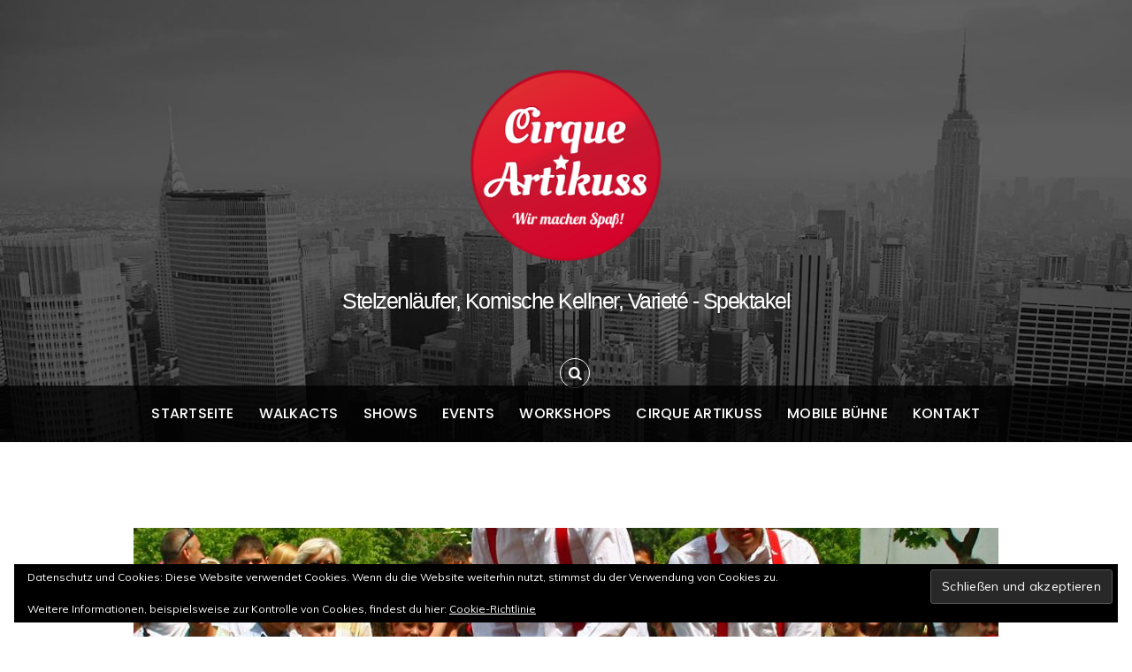

--- FILE ---
content_type: text/css
request_url: https://www.cirque-artikuss.de/wp-content/plugins/rizzi-guestbook/public/css/rizzi-guestbook-public.css?ver=4.0.0
body_size: 387
content:
/**
 * All of the CSS for your public-facing functionality should be
 * included in this file.
 */

.rizzi-guestbook-display .author {
  font-weight: bold;
}

.rizzi-guestbook-display .date {
  padding-top: 20px;
  font-style: italic;
}

.rizzi-guestbook-display .edit {
  font-size: 12px;
  font-style: italic;
}

.rizzi-guestbook-header {
  padding: 20px;
}

.rizzi-guestbook-sign input, .rizzi-guestbook-sign textarea, .rizzi-guestbook-sign .recaptcha {
  margin-bottom: 20px;
}


--- FILE ---
content_type: text/css
request_url: https://www.cirque-artikuss.de/wp-content/uploads/themify-customizer.css?ver=25.01.23.09.16.59
body_size: 674
content:
/* Themify Customize Styling */
body[class*="themify"] #site-logo a img {		width: 220px; 
}
#site-description {	
	font-family: 'Lucida Sans Unicode', 'Lucida Grande', sans-serif;	font-weight:normal;
	font-size:25px;
 
}
@media screen and (max-width: 1280px) { /* Themify Customize Styling */
body[class*="themify"] #site-logo a img {		width: 220px; 
}
 }@media screen and (max-width: 768px) { /* Themify Customize Styling */
body[class*="themify"] #site-logo a img {		width: 220px; 
}
 }@media screen and (max-width: 680px) { /* Themify Customize Styling */
body[class*="themify"] #site-logo a img {		width: 220px; 
}
 }
/* Themify Custom CSS */
.single-portfolio-expanded .portfolio-post {	color: #fff;
}

.single-portfolio-expanded .close-expanded {    color: #fff;
}

--- FILE ---
content_type: text/javascript
request_url: https://www.cirque-artikuss.de/wp-content/themes/parallax/js/themify.script.min.js?ver=2.9.2
body_size: 18836
content:
var $jscomp=$jscomp||{};$jscomp.scope={};$jscomp.findInternal=function(a,e,l){a instanceof String&&(a=String(a));for(var k=a.length,m=0;m<k;m++){var h=a[m];if(e.call(l,h,m,a))return{i:m,v:h}}return{i:-1,v:void 0}};$jscomp.defineProperty="function"==typeof Object.defineProperties?Object.defineProperty:function(a,e,l){a!=Array.prototype&&a!=Object.prototype&&(a[e]=l.value)};$jscomp.getGlobal=function(a){return"undefined"!=typeof window&&window===a?a:"undefined"!=typeof global&&null!=global?global:a};
$jscomp.global=$jscomp.getGlobal(this);$jscomp.polyfill=function(a,e,l,k){if(e){l=$jscomp.global;a=a.split(".");for(k=0;k<a.length-1;k++){var m=a[k];m in l||(l[m]={});l=l[m]}a=a[a.length-1];k=l[a];e=e(k);e!=k&&null!=e&&$jscomp.defineProperty(l,a,{configurable:!0,writable:!0,value:e})}};$jscomp.polyfill("Array.prototype.find",function(a){return a?a:function(a,l){return $jscomp.findInternal(this,a,l).v}},"es6-impl","es3");var FixedHeader,ThemifyParallax,themifyScript;
(function(a,e,l){function k(h,b){this.element=h;this.options=a.extend({},m,b);this._defaults=m;this._name="themifyScroll";this.onClicking=!1;this.init()}var m={speed:1800};k.prototype={sections:[],init:function(){var h=this,b=this.ie();h.sections=a("#main-nav li a").map(function(){return this.hash||null}).get();h.sections.push("#header");Themify.body.on("click",'a[href*="#"]',function(b){var c=a(this),g=c.prop("hash");if(a(g+".section-post").length&&"undefined"!==typeof g&&-1!==g.indexOf("#")&&0<
a(g).length){var f=a(g).offset().top+10,d="#"+g.replace("#","");0!==a(g).length&&(h.onClicking=!0,b.preventDefault(),a("html,body").animate({scrollTop:f},h.options.speed,function(){c.parent("li").addClass("current_page_item").siblings().removeClass("current_page_item");"header"!==g.replace("#","")?h.setHash(d):h.clearHash();h.onClicking=!1}))}});(!b||b&&9<b)&&this.changeHash()},changeHash:function(){var h=this;if(0<h.sections.length){var b=!1,d;a(e).scroll(function(){b=!0});setInterval(function(){!h.onClicking&&
b&&(b=!1,d=e.location.hash.replace(/^#\!\//,""),0==a(e).scrollTop()&&""!=d&&h.clearHash(),a.each(h.sections,function(c,b){var f=a(b);if(0<f.length){var g=f.offset().top,f=f.outerHeight();g<e.pageYOffset&&g+f>e.pageYOffset&&b!=d&&"#header"!=b&&(h.setHash(b),a('a[href*="'+b+'"]').parent("li").addClass("current_page_item").siblings().removeClass("current_page_item current-menu-item"))}}))},500)}},setHash:function(a){history.pushState?history.pushState(null,null,a):location.hash=a},clearHash:function(){e.history&&
e.history.replaceState?e.history.replaceState("","",e.location.pathname):e.location.href=e.location.href.replace(/#.*$/,"#")},ie:function(){for(var a=3,b=l.createElement("div"),d=b.getElementsByTagName("i");b.innerHTML="\x3c!--[if gt IE "+ ++a+"]><i></i><![endif]--\x3e",d[0];);return 4<a?a:void 0}};a.fn.themifyScroll=function(e){return this.each(function(){a.data(this,"plugin_themifyScroll")||a.data(this,"plugin_themifyScroll",new k(this,e))})}})(jQuery,window,document);
(function(a){function e(b){var d=a(".portfolio-post .slideshow",b);0<d.length&&(b=function(){d.each(function(){var c=a(this),b=c.data("id");c.parent(".caroufredsel_wrapper").length||Themify.imagesLoad(c,function(){c.carouFredSel({responsive:!0,prev:function(){var a;return 0<c.closest(".module-portfolio").length?a="#"+c.closest(".module-portfolio").eq(0).attr("id")+" #"+b+" .carousel-prev":0<c.closest(".type-page").length?a="#"+c.closest(".type-page").eq(0).attr("id")+" .page-content .shortcode #"+
b+" .carousel-prev":0<c.closest("#loops-wrapper").length?"#loops-wrapper #"+b+" .carousel-prev":"#"+b+" .carousel-prev"},next:function(){var a;return 0<c.closest(".module-portfolio").length?a="#"+c.closest(".module-portfolio").eq(0).attr("id")+" #"+b+" .carousel-next":0<c.closest(".type-page").length?a="#"+c.closest(".type-page").eq(0).attr("id")+" .page-content .shortcode #"+b+" .carousel-next":0<c.closest("#loops-wrapper").length?"#loops-wrapper #"+b+" .carousel-next":"#"+b+" .carousel-next"},pagination:{container:function(){var a;
return 0<c.closest(".module-portfolio").length?a="#"+c.closest(".module-portfolio").eq(0).attr("id")+" #"+b+" .carousel-pager":0<c.closest(".type-page").length?a="#"+c.closest(".type-page").eq(0).attr("id")+" .page-content .shortcode #"+b+" .carousel-pager":0<c.closest("#loops-wrapper").length?"#loops-wrapper #"+b+" .carousel-pager":"#"+b+" .carousel-pager"}},circular:!0,infinite:!0,swipe:!0,scroll:{items:1,fx:c.data("effect"),duration:parseInt(c.data("speed"))},auto:{play:"off"!==c.data("autoplay"),
timeoutDuration:"off"!==c.data("autoplay")?parseInt(c.data("autoplay")):0},items:{visible:{min:1,max:1},width:222},onCreate:function(){a(".carousel-next, .carousel-prev",c.closest(".slideshow-wrap").css({visibility:"visible",height:"auto"})).hide();a(window).triggerHandler("resize")}})})})},a.fn.carouFredSel?b():Themify.LoadAsync(themify_vars.url+"/js/carousel.min.js",b,null,null,function(){return"undefined"!==typeof a.fn.carouFredSel}))}function l(){return Themify.isTouch||!!("window.navigator.msMaxTouchPoints"in
window)}function k(b,d){var c=a(d);c.on("infiniteloaded.themify",function(a,b){e(b);m()});Themify.infinity(c,{append:b,scrollToNewOnLoad:themifyScript.scrollToNewOnLoad,button:a("#load-more a")[0],scrollThreshold:"auto"!==themifyScript.autoInfinite?!1:200})}function m(){a(".shortcode.portfolio, .module.module-portfolio, #loops-wrapper.query-type-portfolio").each(function(){var b="";a(this).find(".sec-post-break").remove();b=this.classList.contains("grid2-thumb")||this.classList.contains("grid2")?
".post:nth-of-type(2n+2)":this.classList.contains("grid4")?".post:nth-of-type(4n+4)":this.classList.contains("grid3")?".post:nth-of-type(3n+3)":this.classList.contains("grid2")?".post:nth-of-type(2n+2)":".post:nth-of-type(1n+1)";480>a(window).width()&&(b=".post:nth-of-type(1n+1)");a(this).find(b).each(function(){a('<div class="sec-post-break" />').insertAfter(a(this))})})}function h(a,d){var b=a.clone().css("visibility","hidden").appendTo(Themify.body),g="width"===d?b.width():b.height();b.remove();
return g}a(function(){function b(){a.each(themifyScript.chart,function(a,b){"false"==b||"true"==b?themifyScript.chart[a]="false"!=b:parseInt(b)?themifyScript.chart[a]=parseInt(b):parseFloat(b)&&(themifyScript.chart[a]=parseFloat(b))});a(".chart").each(function(){var b=a(this),c=b.data("color"),d=b.data("percent");"undefined"!==typeof c&&(themifyScript.chart.barColor="#"+c.toString().replace("#",""),b.easyPieChart(themifyScript.chart),b.data("easyPieChart").update(0),b.data("easyPieChart").update(d))})}
function d(){g.each(function(){var b=a(this).find("span"),c=b.data("percent");b.waypoint(function(a){b.animate({width:c},800)},{offset:"80%"});b.waypoint(function(a){"up"===a&&b.animate({width:c},800)},{offset:"20%"});b.waypoint(function(a){"up"===a&&b.width(0)},{offset:-10});b.waypoint(function(a){"down"===a&&b.width(0)},{offset:"110%"})})}var c=Themify.body,g=a(".progress-bar",c),f=c[0].classList,e=a("#header");FixedHeader.init();a("#menu-icon").themifySideMenu({close:"#menu-icon-close",side:f.contains("header-minbar")||
f.contains("header-leftpane")?"left":"right"});a("#menu-icon-dropdown").on("click",function(){a(".dropdown-menu-style #main-nav").fadeToggle();c.toggleClass("dropdown-menu-visible")});a(document).on("click",function(b){"menu-icon-dropdown"===b.target.id||0<a(b.target).parents("#menu-icon-dropdown").length||(a(".dropdown-menu-style.mobile_menu_active #main-nav").slideUp("fast"),c.removeClass("dropdown-menu-visible"))});Themify.isTouch&&"function"!=typeof a.fn.themifyDropdown&&Themify.LoadAsync(themify_vars.url+
"/js/themify.dropdown.js",function(){a("#main-nav").themifyDropdown()});a("#main-nav li.menu-item-has-children > a, #main-nav li.page_item_has_children > a").after("<span class='child-arrow'></span>");a("#main-nav .child-arrow,#main-nav a").click(function(b){var c=!0,d=a(this);"A"===this.tagName&&("#"===d.attr("href")&&0<d.next(".child-arrow").length?d=d.next(".child-arrow"):c=!1);c&&(b.preventDefault(),d.toggleClass("toggle-on"))});var k=a('<div class="body-overlay">');c.append(k).on("sidemenushow.themify",
function(){k.addClass("body-overlay-on")}).on("sidemenuhide.themify",function(){k.removeClass("body-overlay-on")}).on("click.themify touchend.themify",".body-overlay",function(){a("#menu-icon").themifySideMenu("hide")});a(window).on("tfsmartresize",function(){a("#mobile-menu").hasClass("sidemenu-on")&&a("#menu-icon").is(":visible")?k.addClass("body-overlay-on"):k.removeClass("body-overlay-on");a(window).width()>tf_mobile_menu_trigger_point&&a("#menu-icon").themifySideMenu("hide")});if(f.contains("header-minbar")||
f.contains("header-leftpane")||f.contains("header-slide-out")||f.contains("header-rightpane")||f.contains("header-overlay")){var n=function(){if("undefined"!==typeof a.fn.niceScroll&&!l()){var b=e;if(f.contains("header-minbar")||f.contains("header-slide-out"))b=a("#mobile-menu");b.niceScroll();c.on("sidemenushow.themify",function(){setTimeout(function(){b.getNiceScroll().resize()},200)})}};e.length&&("function"!==typeof a.fn.niceScroll?Themify.LoadAsync(themifyScript.themeURI+"/js/jquery.nicescroll.min.js",
n,null,null,function(){return"function"!==typeof a.fn.niceScroll}):n());if(f.contains("header-slide-out")||f.contains("header-overlay"))a("#menu-icon").appendTo(".hgroup"),f.contains("header-overlay")&&a("#mobile-menu").wrapInner('<div class="overlay-menu-sticky"></div>')}else f.contains("header-block")&&a("#menu-icon").wrap("<div class='menu-icon-wrap'></div>");a(".not-ie .back-top a").on("click",function(a){a.preventDefault();Themify.scrollTo()});f.contains("home")&&f.contains("admin-bar")&&a("html").css("cssText",
"margin-top:0 !important;");l()&&(c.addClass("is-touch"),n=a(window).height(),f.contains("home")&&a("#headerwrap, #header").css("height",n));a("#body").on("mouseover mouseout",".slideshow-wrap",function(b){600<a(window).width()&&a(".carousel-next, .carousel-prev",a(this)).css("display","mouseover"===b.type?"block":"none")});ThemifyParallax.init();n=a("#headerwrap[data-bgcolor]");if(0<n.length&&!n.hasClass("header-gallery")){var p=n.find(".tb_backstretch"),q=n.data("bgcolor");"yes"===n.data("hide-image")&&
n.css("background","none");0<p.length?(n.css("background","none"),p.css("background-color",q)):n.css("background-color",q)}m();var r;c.on("click",".porto-expand-js",function(b){function d(a){var b=a.contents().find("body");Themify.imagesLoad(b,function(){a.height(b.height());setTimeout(function(){a.height(b.height());b=null},800)})}if(0===a(b.target).closest(".themify_builder_slider").length){b.preventDefault();var f=a(this);b=Themify.UpdateQueryString("porto_expand",1,f.attr("href"));var g=f.closest(".post").nextAll(".sec-post-break").first();
0===g.length&&(g=f.closest(".shortcode"),0===g.length&&(g=f.closest(".module-portfolio"),0===g.length&&(g=a('<div class="sec-post-break" />').appendTo(f.closest(".post").parent()))));r=a(window).scrollTop();a(".portfolio-expanded").remove();a('<div class="portfolio-expanded"><div class="portfolio-expand-scaler"><iframe id="portfolio-lightbox-iframe" frameborder="0" allowfullscreen></iframe></div></div>').appendTo(g).hide();a(".portfolio-loader").remove();a('<div class="portfolio-loader">').appendTo(f.closest(".portfolio-post").find(".post-image")).show();
a(".portfolio-expanded").show();a("#portfolio-lightbox-iframe").prop("src",b).load(function(){var b=a(this),g=b.contents();a(".portfolio-loader").remove();a(".portfolio-expanded").hide().slideDown("slow",function(){d(b);var f="undefined"!==typeof menuHeight?menuHeight:a("#main-nav-wrap").outerHeight();Themify.scrollTo(a(".portfolio-expanded").offset().top-f,1E3);c.triggerHandler("portfolio_expanded")});g.find(".close-expanded").on("click",function(b){b.preventDefault();a(".portfolio-expanded").slideUp(800,
function(){a(this).remove()});Themify.scrollTo(r)});var e=[],k=f.data("post-id"),h=!1;f.closest(".post").parent().find(".post").each(function(){var b=a(this).find("a.porto-expand-js").first();if(0<b.length){var c=b.data("post-id");c&&(e.push({id:c,post:b}),k==c&&(h=parseInt(e.length-1)))}});0===h?g.find(".expand-prev").remove():h===e.length-1&&g.find(".expand-next").remove();1<e.length&&g.find(".expand-arrow").on("click",function(b){b.preventDefault();b=!1;for(var c in e)if(e[c].id==k){b=parseInt(c);
break}!1!==b&&(c=a(this).hasClass("expand-next")?b+1:b-1,e[c]&&e[c].post.trigger("click"))}).show()})}});c.on("touchstart touchmove touchend","#main-nav",function(a){a.stopPropagation()});null!==document.querySelector(".chart")&&(a.fn.waypoint&&a.fn.easyPieChart?b():Themify.LoadAsync(themify_vars.url+"/js/jquery.easy-pie-chart.min.js",function(){Themify.LoadAsync(themify_vars.url+"/js/waypoints.min.js",b,null,null,function(){return!0})},null,null,function(){return!0}));a(".no-chart").not(".module-feature").each(function(){var b=
a(this),c=b.find("img"),d=themifyScript.chart.size,f=themifyScript.chart.size;0<c.length&&(d=h(c,"width"),f=h(c,"height"));b.css({width:d+"px",height:f+"px"}).addClass("no-chart-ready")});0<g.length&&(a.fn.waypoint?d():Themify.LoadAsync(themify_vars.url+"/js/waypoints.min.js",d,null,null,function(){return"undefined"!==typeof a.fn.waypoint}));a(window).on("resize",function(){for(var b=a("#loops-wrapper"),b=a(".section-post.message",b),c=0,d=b.length;c<d;c++){var f=b.eq(c);f.css({lineHeight:parseInt(b.css("height"))+
"px"});0===f.find(".vertical-centered").length&&f.find(".section-inner").wrapInner('<div class="vertical-centered" />')}})});Themify.body.on("builder_load_module_partial",function(a,d,c){e(d)});a(window).on("load",function(){function b(){d.each(function(b){var c=a(this).data("fullwidthvideo");c&&a(this).ThemifyBgVideo({url:c,doLoop:!0,ambient:!0,id:b})})}Themify.body.themifyScroll({speed:1E3});var d=a("#headerwrap[data-fullwidthvideo]");0<d.length&&(l()?d.each(function(b){var c=a(this).data("fullwidthvideo");
c&&0<=c.indexOf(".mp4")&&0<=c.indexOf(window.location.hostname)&&(a(this).addClass("themify-responsive-video-background"),a('<div class="header-video-wrap"><video class="responsive-video header-video video-'+b+'" muted="true" autoplay="true" loop="true" playsinline="true" ><source src="'+c+'" type="video/mp4"></video></div>').prependTo(a(this)))}):"undefined"===typeof a.fn.ThemifyBgVideo?Themify.LoadAsync(themify_vars.url+"/js/bigvideo.js",b,null,null,function(){return"undefined"!==typeof a.fn.ThemifyBgVideo}):
b());var c=window.location.hash.replace(/^#\!\//,"").replace("#","");""!==c&&0<a("#"+c).length&&(c=a("#"+c).offset().top,Themify.scrollTo(c,1E3));null!==document.querySelector(".post")&&k("#content .post","#loops-wrapper");null!==document.querySelector(".portfolio-post")&&k(".portfolio-post",".portfolio-wrapper");a("#main-nav li").on("mouseenter mouseleave dropdown_open",function(b){if(a("ul",this).length){var c=a("ul:first",this);b=c.offset().left;var c=c.width(),d=a(window).width();b+c<=d?a(this).removeClass("edge"):
a(this).addClass("edge")}});e()});FixedHeader={headerHeight:0,hasHeaderSlider:!1,headerSlider:!1,init:function(){FixedHeader.calculateHeaderHeight();if(!Themify.is_builder_active&&Themify.body.hasClass("fixed-header")){0<a("#gallery-controller").length&&(FixedHeader.hasHeaderSlider=!0);if("undefined"!==typeof a.fn.fullpage&&themifyScript.fullPageScroll)Themify.body.on("themify_onepage_afterload",function(a,b,e){FixedHeader.activate(!1)});else FixedHeader.activate(!1),a(window).on("scroll touchstart.touchScroll touchmove.touchScroll",
function(a){FixedHeader.activate(!1)});if(themifyScript.sticky_header){var b='<img id="sticky_header_logo" src="'+themifyScript.sticky_header.src+'"';themifyScript.sticky_header.imgwidth&&(b+=' width="'+themifyScript.sticky_header.imgwidth+'"');themifyScript.sticky_header.imgheight&&(b+=' height="'+themifyScript.sticky_header.imgheight+'"');b+="/>";a("#site-logo a").prepend(b)}Themify.body.on("announcement_bar_position announcement_bar_scroll_on_after",FixedHeader.calculateHeaderHeight)}},activate:function(b){var d=
a(window).scrollTop(),c=a("#headerwrap");b||d>=FixedHeader.headerHeight?c.hasClass("fixed-header")||FixedHeader.scrollEnabled():c.hasClass("fixed-header")&&FixedHeader.scrollDisabled()},scrollDisabled:function(){a("#headerwrap").removeClass("fixed-header");a("#header").removeClass("header-on-scroll");Themify.body.removeClass("fixed-header-on");a("#pagewrap").css("paddingTop","");FixedHeader.hasHeaderSlider&&"object"===typeof a("#headerwrap").data("tb_backstretch")&&(a("#headerwrap").data("tb_backstretch").resize(),
a("#gallery-controller .slides").trigger("next"))},scrollEnabled:function(){a("#pagewrap").css("paddingTop",Math.floor(FixedHeader.headerHeight));a("#headerwrap").addClass("fixed-header");a("#header").addClass("header-on-scroll");Themify.body.addClass("fixed-header-on");FixedHeader.hasHeaderSlider&&"object"===typeof a("#headerwrap").data("tb_backstretch")&&(a("#headerwrap").data("tb_backstretch").resize(),a("#gallery-controller .slides").trigger("next"))},calculateHeaderHeight:function(){FixedHeader.headerHeight=
a("#headerwrap").outerHeight(!0)}};ThemifyParallax={init:function(){this.windowHeight=a(window).height();a(window).on("resize",function(){ThemifyParallax.windowHeight=a(window).height()});themifyScript.scrollingEffect?"effect1"===themifyScript.scrollingEffectType?this.setup_effect_1():this.setup_effect_2():this.setBackground()},setup_effect_1:function(){var b=ThemifyParallax;b.setBackground();Themify.body.hasClass("query-section")&&"Microsoft Internet Explorer"!==navigator.appName&&a(".section-post, #headerwrap").each(function(){var d=
a(this).prop("id"),c=a("#"+d),e=!1;setInterval(function(){e&&(e=!1,b.run(c))},550);a(window).on("scroll touchstart.touchScroll touchmove.touchScroll",function(){e=!0})})},setup_effect_2:function(){a(".section-post, #headerwrap").each(function(){var b=a(this),d="undefined"!==typeof b.data("bg")?'url("'+b.data("bg")+'")':"";b.addClass("scrolling-bg-image").css({backgroundImage:d});"undefined"!==typeof a.fn.builderParallax&&b.builderParallax("50%",.1)})},run:function(b){var d=a(window).scrollTop(),c=
b.offset().top,e=b.outerHeight(!0);c+e<d||c>d+ThemifyParallax.windowHeight||(b.css("top",Math.max(Math.round(.2*(d-c)),0)),a("#nav-bar").hasClass("fixed-nav-bar")&&a("#nav-bar").css({bottom:""}))},newPos:function(a,d,c){return(a-d)*c+"px"},setBackground:function(){if("undefined"!==typeof a.fn.tb_backstretch){var b=a(".section-post, #headerwrap"),d;b.each(function(){var b=a(this).data("bg");"undefined"!==typeof b&&(a(this).hasClass("fullcover")?a(this).tb_backstretch(b):a(this).css("background-image",
'url("'+b+'")'))});a(window).on("tb_backstretch.show",function(a,b){b.$container.css("z-index","")}).on("resize",function(){clearTimeout(d);d=setTimeout(function(){b.each(function(){if(a(this).hasClass("fullcover")){var b=a(this).data("tb_backstretch");"undefined"!==typeof b&&b.resize()}})},500)})}}}})(jQuery);


--- FILE ---
content_type: text/javascript
request_url: https://www.cirque-artikuss.de/wp-content/themes/parallax/js/themify.slidersection.min.js?ver=2.9.2
body_size: 3493
content:
var $jscomp=$jscomp||{};$jscomp.scope={};$jscomp.findInternal=function(a,d,b){a instanceof String&&(a=String(a));for(var e=a.length,f=0;f<e;f++){var c=a[f];if(d.call(b,c,f,a))return{i:f,v:c}}return{i:-1,v:void 0}};$jscomp.defineProperty="function"==typeof Object.defineProperties?Object.defineProperty:function(a,d,b){a!=Array.prototype&&a!=Object.prototype&&(a[d]=b.value)};$jscomp.getGlobal=function(a){return"undefined"!=typeof window&&window===a?a:"undefined"!=typeof global&&null!=global?global:a};
$jscomp.global=$jscomp.getGlobal(this);$jscomp.polyfill=function(a,d,b,e){if(d){b=$jscomp.global;a=a.split(".");for(e=0;e<a.length-1;e++){var f=a[e];f in b||(b[f]={});b=b[f]}a=a[a.length-1];e=b[a];d=d(e);d!=e&&null!=d&&$jscomp.defineProperty(b,a,{configurable:!0,writable:!0,value:d})}};$jscomp.polyfill("Array.prototype.find",function(a){return a?a:function(a,b){return $jscomp.findInternal(this,a,b).v}},"es6-impl","es3");
(function(a){function d(a){a.addClass("current-slide")}function b(b){a("li",b).removeClass("current-slide")}function e(b,c){var d=b.filter(":first").attr("data-bg");""!=c?c.tb_backstretch(d):a.tb_backstretch(d)}a(window).load(function(){0<a(".slider-section").length&&a(".slider-section").each(function(f){var c=this,k=5<a("li",c).length?"0":"1",g=a(c).closest("section");a(".slides",c).carouFredSel({responsive:!0,circular:themifySectionVars.wrap,infinite:themifySectionVars.wrap,prev:{button:a(".carousel-prev",
c),key:"left",onBefore:function(a){a=a.items.visible;b(c);e(a,g)},onAfter:function(a){d(a.items.visible.filter(":eq(0)"))}},next:{button:a(".carousel-next",c),key:"right",onBefore:function(a){a=a.items.visible;b(c);e(a,g)},onAfter:function(a){d(a.items.visible.filter(":eq("+k+")"))}},width:"100%",auto:{play:themifySectionVars.play,pauseDuration:themifySectionVars.autoplay,button:a(".carousel-playback",c)},swipe:!0,scroll:{items:1,duration:themifySectionVars.speed,onBefore:function(a){a=a.items.visible;
b(c);e(a,g)},onAfter:function(a){d(a.items.visible.filter(":eq("+k+")"))}},items:{visible:5,minimum:1,width:20},onCreate:function(){a(c).css({height:"auto",visibility:"visible"});a(".carousel-next, .carousel-prev",c).wrap('<div class="carousel-arrow"/>');a(".caroufredsel_wrapper + .carousel-nav-wrap",c).remove();a("li:first",c).addClass("current-slide");2<a("li",c).length&&a(".carousel-playback",c).css("display","inline-block");themifySectionVars.play||a(".carousel-playback",c).hide()}}).find("li").click(function(){b(c);
d(a(this));a("li",c).trigger("slideTo",[a(this),0,!1,{items:1,duration:300,onBefore:function(a){},onAfter:function(a){}},null,"next"]);e(a(this),g)}).css("cursor","pointer");var h=[];a("li",c).each(function(){h.push(a(this).attr("data-bg"))});a(h).each(function(){a("<img/>").attr("src",this)});g.tb_backstretch(h[0],{fade:themifySectionVars.speed})})});a(document).ready(function(){themifySectionVars.autoplay=parseInt(themifySectionVars.autoplay,10);10>=themifySectionVars.autoplay&&(themifySectionVars.autoplay*=
1E3);themifySectionVars.speed=parseInt(themifySectionVars.speed,10);themifySectionVars.play="no"!=themifySectionVars.play;themifySectionVars.wrap="no"!=themifySectionVars.wrap;a(".slider-section img").each(function(){a(this).wrap('<span class="image-wrap" style="width: auto; height: auto;"/>');a(this).removeAttr("class")});a(".carousel-playback").click(function(){a(this).toggleClass("paused")});a(window).on("resize",function(){0<a(".slider-section").length&&a(".slider-section").closest("section").each(function(){var b=
a(this).data("tb_backstretch");b&&b.resize()})})})})(jQuery);
